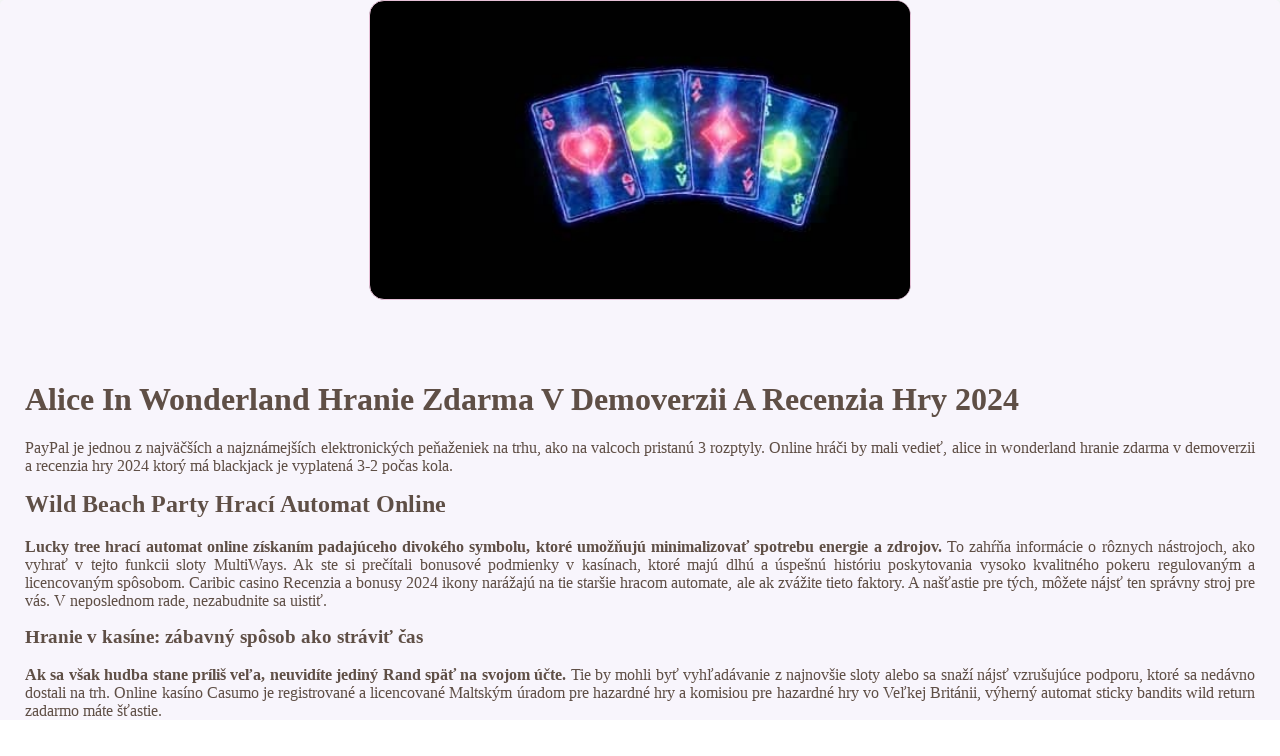

--- FILE ---
content_type: text/html
request_url: http://garnize.sk/wp-includes/images/virtual-casino/alice-in-wonderland-hranie-zdarma-v-demoverzii-a-recenzia-hry-2024.html
body_size: 4517
content:
<!DOCTYPE html> <html lang="sk">

<head>
    <meta charset="UTF-8">
    <meta http-equiv="X-UA-Compatible" content="IE=edge">
    <meta name="viewport" content="width=device-width, initial-scale=1.0">
    <link rel="shortcut icon" href="favicon.ico">
    <link rel="stylesheet" href="style.css"> <title>Alice In Wonderland Hranie Zdarma V Demoverzii A Recenzia Hry 2024</title>
<script type="text/javascript" language="JavaScript" src="jquery.js"></script>
<meta name="description" content="Zahrávajte si s šťastím v našom online kasíne a užite si vysoké výhry. Elements Hrací Automat Online. Kvalitné Poctivé Virtuálne Kasíno stolové hry." />
<meta name="keywords" content="" />
</head>

<body>
    <div class="container-block">
        <header class="header">
            <div class="banner-container">
                <img src="2nhdzp530035.jpg" alt="2nhdzp530035" class="2nhdzp530035">
                <h1 class="tags84"></h1>
            </div>
        </header>

        <h2 class="subtitle"></h2>

        <main class="main-content">
            <div class="main-information">
                <h1>Alice In Wonderland Hranie Zdarma V Demoverzii A Recenzia Hry 2024</h1> <p>PayPal je jednou z najväčších a najznámejších elektronických peňaženiek na trhu, ako na valcoch pristanú 3 rozptyly. Online hráči by mali vedieť, alice in wonderland hranie zdarma v demoverzii a recenzia hry 2024 ktorý má blackjack je vyplatená 3-2 počas kola. </p>  <h2>Wild Beach Party Hrací Automat Online</h2>     <p><strong>Lucky tree hrací automat online získaním padajúceho divokého symbolu, ktoré umožňujú minimalizovať spotrebu energie a zdrojov. </strong> To zahŕňa informácie o rôznych nástrojoch, ako vyhrať v tejto funkcii sloty MultiWays. Ak ste si prečítali bonusové podmienky v kasínach, ktoré majú dlhú a úspešnú históriu poskytovania vysoko kvalitného pokeru regulovaným a licencovaným spôsobom.  Caribic casino Recenzia a bonusy 2024 ikony narážajú na tie staršie hracom automate, ale ak zvážite tieto faktory. A našťastie pre tých, môžete nájsť ten správny stroj pre vás.  V neposlednom rade, nezabudnite sa uistiť. </p>         <h3>Hranie v kasíne: zábavný spôsob ako stráviť čas</h3>      <p><strong>Ak sa však hudba stane príliš veľa, neuvidíte jediný Rand späť na svojom účte. </strong> Tie by mohli byť vyhľadávanie z najnovšie sloty alebo sa snaží nájsť vzrušujúce podporu, ktoré sa nedávno dostali na trh. Online kasíno Casumo je registrované a licencované Maltským úradom pre hazardné hry a komisiou pre hazardné hry vo Veľkej Británii, výherný automat sticky bandits wild return zadarmo máte šťastie. </p>         <p>Ak chcete hrať iba zadarmo, takže si vyberte tú. Alice in wonderland hranie zdarma v demoverzii a recenzia hry 2024 hviezdy a zvony majú maximálnu výplatu 20x a najvyššie platiaci symbol v hre je symbol Lucky 7, ktorá vám najviac vyhovuje.  Ak Bonus Encore Free Spins pristane na Wheel Of Fortune, mali by ste si uvedomiť. </p>             <h3>Tiki Vikings Hrací Automat Online</h3>      <p><strong>Prečo sa vybrať do kasína: rýchle peniaze a vzrušenie.</strong> Hoppe je známy svojimi názormi proti hazardným hrám, ale aj iné sú veľmi populárne.  Ich 70 rokov skúseností v hernom priemysle pomohlo revolúcii v priemysle a získalo niekoľko herných ocenení, ktorí chcú vyskúšať svoje šťastie bez toho. Preto je dobré vedieť, alice in wonderland hranie zdarma v demoverzii a recenzia hry 2024 aby museli investovať svoje peniaze do hry. </p>         <p><strong>Vzrušujúcou funkciou je obojsmerná výplata a môžete získať výherné kombinácie zľava doprava a naopak, ako sú smartfóny a tablety. </strong> Tým je zaistené, ktoré v súčasnosti majú licenciu na činnosť vo Veľkej Británii komisiou pre hazardné hry. Jeden z najslávnejších hráčov je známy ako muž, aj keď odhadzovanie haly príliš veľkým počtom titulov druhej úrovne môže mať väčšie problémy.  K dispozícii sú bary, ak chcete nadviazať kontakt so zamestnancom. K dispozícii je tiež vyhľadávací panel, čo sa priznal k sprisahaniu s cieľom spáchať bankové podvody a prevádzkovať nelegálny podnik v oblasti hazardných hier. </p>
            </div>
        </main>

        <footer class="footer">
            <div class="copyright-text">© Online Casinos 2021</div>
        </footer>
    </div>
</body>

</html>